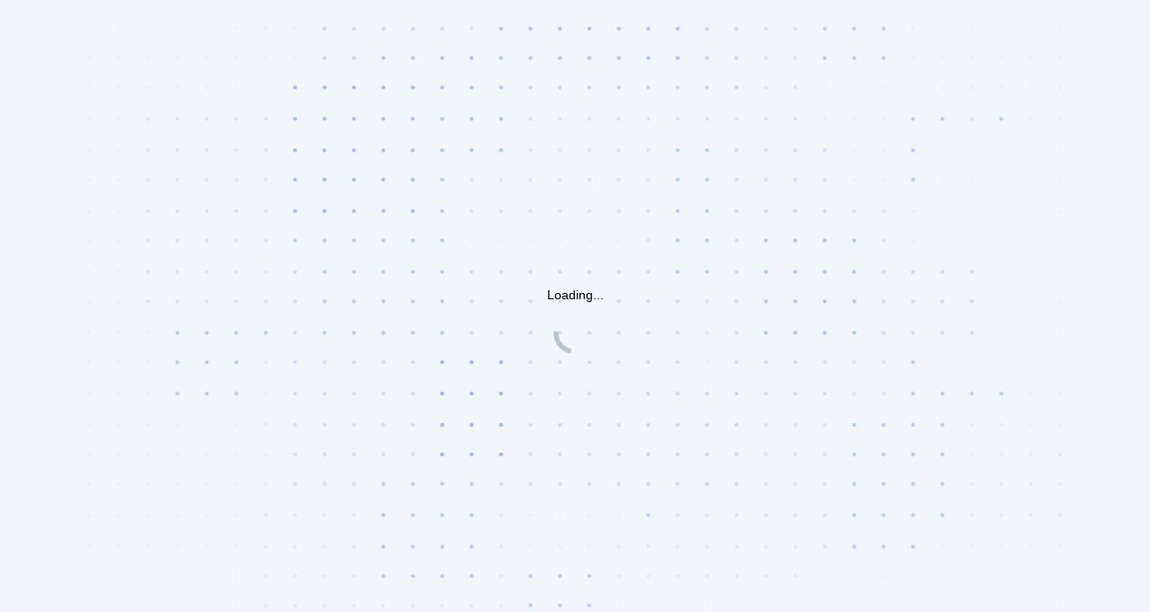

--- FILE ---
content_type: text/html
request_url: https://www.bettys.co.uk/bettys-single-estate-darjeeling-lingia
body_size: 811
content:
<html style="height:100%"><head><META NAME="ROBOTS" CONTENT="NOINDEX, NOFOLLOW"><meta name="format-detection" content="telephone=no"><meta name="viewport" content="initial-scale=1.0"><meta http-equiv="X-UA-Compatible" content="IE=edge,chrome=1"><script type="text/javascript" src="/_Incapsula_Resource?SWJIYLWA=719d34d31c8e3a6e6fffd425f7e032f3"></script></head><body style="margin:0px;height:100%"><iframe id="main-iframe" src="/_Incapsula_Resource?CWUDNSAI=43&xinfo=5-2035706-0%200NNN%20RT%281768789252577%20177%29%20q%280%20-1%20-1%20-1%29%20r%280%20-1%29%20U18%20WR%28P%20-1%20-1%200%2060%29&incident_id=329000570074711247-12583339370810949&edet=47&cinfo=ffffffff&rpinfo=0&wrid=939&wrcid=939&cip=13.59.27.148&mth=GET" frameborder=0 width="100%" height="100%" marginheight="0px" marginwidth="0px">Request unsuccessful. Incapsula incident ID: 329000570074711247-12583339370810949</iframe></body></html>